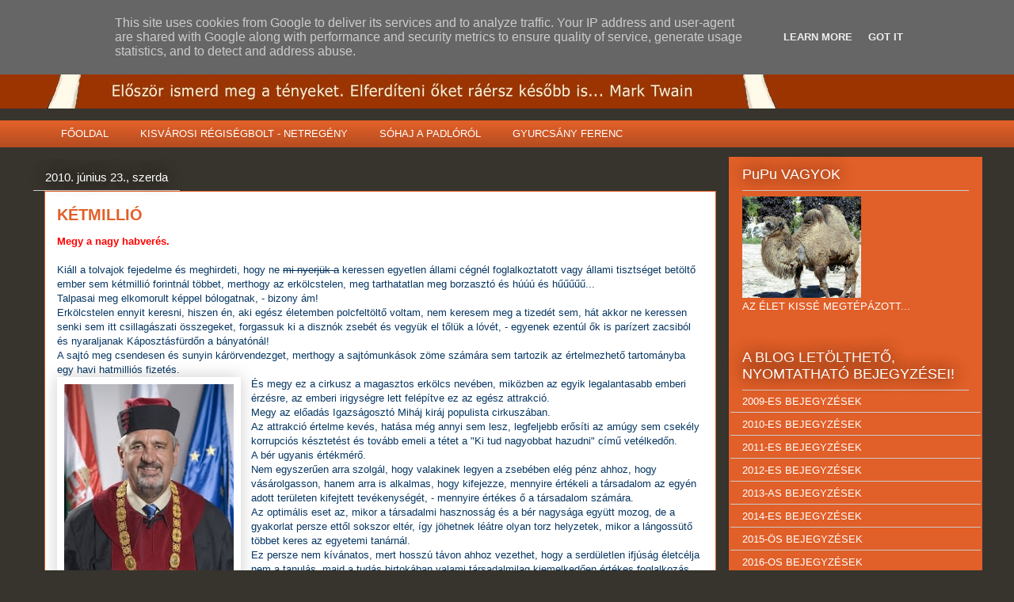

--- FILE ---
content_type: text/html; charset=UTF-8
request_url: https://www.pupublogja.hu/b/stats?style=BLACK_TRANSPARENT&timeRange=LAST_MONTH&token=APq4FmDRZlqYp-a9j4sZcpet8bcOalUPdwrNoi4-eKQiUOAWOCfET-eSfzBodAC1cWSIW31EziGDueevOO1yCPoUI0D24LTahg
body_size: 45
content:
{"total":12158,"sparklineOptions":{"backgroundColor":{"fillOpacity":0.1,"fill":"#000000"},"series":[{"areaOpacity":0.3,"color":"#202020"}]},"sparklineData":[[0,60],[1,49],[2,50],[3,44],[4,44],[5,45],[6,64],[7,50],[8,53],[9,55],[10,47],[11,72],[12,38],[13,57],[14,84],[15,80],[16,63],[17,40],[18,42],[19,37],[20,45],[21,81],[22,76],[23,81],[24,80],[25,83],[26,55],[27,99],[28,53],[29,34]],"nextTickMs":360000}